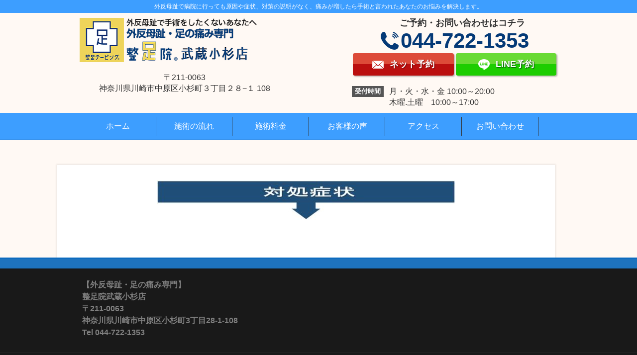

--- FILE ---
content_type: text/html; charset=UTF-8
request_url: https://vaitaru.com/top/attachment/%E5%A4%96%E5%8F%8D%E6%AF%8D%E8%B6%BEhp%E7%94%BB%E5%83%8F7
body_size: 10164
content:
<!DOCTYPE html>
<!--[if IE]>
<meta http-equiv="X-UA-Compatible" content="IE=Edge">
<![endif]-->
<html xmlns:fb="http://ogp.me/ns/fb#" lang="ja">
<head>
<meta charset="UTF-8" />
<link rel="start" href="https://vaitaru.com" title="HOME" />

<!--[if lte IE 8]>
<link rel="stylesheet" type="text/css" media="all" href="https://vaitaru.com/wp-content/themes/biz-vektor-child/style_oldie.css" />
<![endif]-->
<meta id="viewport" name="viewport" content="width=device-width, initial-scale=1">
<title>外反母趾HP画像7 | 【外反母趾・足の痛み専門】整足院武蔵小杉店</title>

<!-- Google Tag Manager for WordPress by gtm4wp.com -->
<script data-cfasync="false" data-pagespeed-no-defer>//<![CDATA[
	var gtm4wp_datalayer_name = "dataLayer";
	var dataLayer = dataLayer || [];
//]]>
</script>
<!-- End Google Tag Manager for WordPress by gtm4wp.com --><link rel='dns-prefetch' href='//fonts.googleapis.com' />
<link rel='dns-prefetch' href='//s.w.org' />
<link rel="alternate" type="application/rss+xml" title="【外反母趾・足の痛み専門】整足院武蔵小杉店 &raquo; フィード" href="https://vaitaru.com/feed" />
<link rel="alternate" type="application/rss+xml" title="【外反母趾・足の痛み専門】整足院武蔵小杉店 &raquo; コメントフィード" href="https://vaitaru.com/comments/feed" />
<link rel="alternate" type="application/rss+xml" title="【外反母趾・足の痛み専門】整足院武蔵小杉店 &raquo; 外反母趾HP画像7 のコメントのフィード" href="https://vaitaru.com/top/attachment/%e5%a4%96%e5%8f%8d%e6%af%8d%e8%b6%behp%e7%94%bb%e5%83%8f7/feed" />
<meta name="description" content="神奈川県川崎市中原区武蔵小杉駅徒歩5分‼外反母趾.足の痛み専門治療院【整足院武蔵小杉店】です。病院に行っても原因や症状、対策の説明がなく、痛みが増したら手術と言われたあなたのお悩みを解決します。" />
<style type="text/css">.keyColorBG,.keyColorBGh:hover,.keyColor_bg,.keyColor_bg_hover:hover{background-color: #c30000;}.keyColorCl,.keyColorClh:hover,.keyColor_txt,.keyColor_txt_hover:hover{color: #c30000;}.keyColorBd,.keyColorBdh:hover,.keyColor_border,.keyColor_border_hover:hover{border-color: #c30000;}.color_keyBG,.color_keyBGh:hover,.color_key_bg,.color_key_bg_hover:hover{background-color: #c30000;}.color_keyCl,.color_keyClh:hover,.color_key_txt,.color_key_txt_hover:hover{color: #c30000;}.color_keyBd,.color_keyBdh:hover,.color_key_border,.color_key_border_hover:hover{border-color: #c30000;}</style>
<!-- This site uses the Google Analytics by MonsterInsights plugin v7.11.0 - Using Analytics tracking - https://www.monsterinsights.com/ -->
<script type="text/javascript" data-cfasync="false">
	var mi_version         = '7.11.0';
	var mi_track_user      = true;
	var mi_no_track_reason = '';
	
	var disableStr = 'ga-disable-UA-96192039-4';

	/* Function to detect opted out users */
	function __gaTrackerIsOptedOut() {
		return document.cookie.indexOf(disableStr + '=true') > -1;
	}

	/* Disable tracking if the opt-out cookie exists. */
	if ( __gaTrackerIsOptedOut() ) {
		window[disableStr] = true;
	}

	/* Opt-out function */
	function __gaTrackerOptout() {
	  document.cookie = disableStr + '=true; expires=Thu, 31 Dec 2099 23:59:59 UTC; path=/';
	  window[disableStr] = true;
	}

	if ( 'undefined' === typeof gaOptout ) {
		function gaOptout() {
			__gaTrackerOptout();
		}
	}
	
	if ( mi_track_user ) {
		(function(i,s,o,g,r,a,m){i['GoogleAnalyticsObject']=r;i[r]=i[r]||function(){
			(i[r].q=i[r].q||[]).push(arguments)},i[r].l=1*new Date();a=s.createElement(o),
			m=s.getElementsByTagName(o)[0];a.async=1;a.src=g;m.parentNode.insertBefore(a,m)
		})(window,document,'script','//www.google-analytics.com/analytics.js','__gaTracker');

		__gaTracker('create', 'UA-96192039-4', 'auto');
		__gaTracker('set', 'forceSSL', true);
		__gaTracker('require', 'displayfeatures');
		__gaTracker('require', 'linkid', 'linkid.js');
		__gaTracker('send','pageview');
	} else {
		console.log( "" );
		(function() {
			/* https://developers.google.com/analytics/devguides/collection/analyticsjs/ */
			var noopfn = function() {
				return null;
			};
			var noopnullfn = function() {
				return null;
			};
			var Tracker = function() {
				return null;
			};
			var p = Tracker.prototype;
			p.get = noopfn;
			p.set = noopfn;
			p.send = noopfn;
			var __gaTracker = function() {
				var len = arguments.length;
				if ( len === 0 ) {
					return;
				}
				var f = arguments[len-1];
				if ( typeof f !== 'object' || f === null || typeof f.hitCallback !== 'function' ) {
					console.log( 'Not running function __gaTracker(' + arguments[0] + " ....) because you are not being tracked. " + mi_no_track_reason );
					return;
				}
				try {
					f.hitCallback();
				} catch (ex) {

				}
			};
			__gaTracker.create = function() {
				return new Tracker();
			};
			__gaTracker.getByName = noopnullfn;
			__gaTracker.getAll = function() {
				return [];
			};
			__gaTracker.remove = noopfn;
			window['__gaTracker'] = __gaTracker;
					})();
		}
</script>
<!-- / Google Analytics by MonsterInsights -->
		<script type="text/javascript">
			window._wpemojiSettings = {"baseUrl":"https:\/\/s.w.org\/images\/core\/emoji\/12.0.0-1\/72x72\/","ext":".png","svgUrl":"https:\/\/s.w.org\/images\/core\/emoji\/12.0.0-1\/svg\/","svgExt":".svg","source":{"concatemoji":"https:\/\/vaitaru.com\/wp-includes\/js\/wp-emoji-release.min.js?ver=5.4.18"}};
			/*! This file is auto-generated */
			!function(e,a,t){var n,r,o,i=a.createElement("canvas"),p=i.getContext&&i.getContext("2d");function s(e,t){var a=String.fromCharCode;p.clearRect(0,0,i.width,i.height),p.fillText(a.apply(this,e),0,0);e=i.toDataURL();return p.clearRect(0,0,i.width,i.height),p.fillText(a.apply(this,t),0,0),e===i.toDataURL()}function c(e){var t=a.createElement("script");t.src=e,t.defer=t.type="text/javascript",a.getElementsByTagName("head")[0].appendChild(t)}for(o=Array("flag","emoji"),t.supports={everything:!0,everythingExceptFlag:!0},r=0;r<o.length;r++)t.supports[o[r]]=function(e){if(!p||!p.fillText)return!1;switch(p.textBaseline="top",p.font="600 32px Arial",e){case"flag":return s([127987,65039,8205,9895,65039],[127987,65039,8203,9895,65039])?!1:!s([55356,56826,55356,56819],[55356,56826,8203,55356,56819])&&!s([55356,57332,56128,56423,56128,56418,56128,56421,56128,56430,56128,56423,56128,56447],[55356,57332,8203,56128,56423,8203,56128,56418,8203,56128,56421,8203,56128,56430,8203,56128,56423,8203,56128,56447]);case"emoji":return!s([55357,56424,55356,57342,8205,55358,56605,8205,55357,56424,55356,57340],[55357,56424,55356,57342,8203,55358,56605,8203,55357,56424,55356,57340])}return!1}(o[r]),t.supports.everything=t.supports.everything&&t.supports[o[r]],"flag"!==o[r]&&(t.supports.everythingExceptFlag=t.supports.everythingExceptFlag&&t.supports[o[r]]);t.supports.everythingExceptFlag=t.supports.everythingExceptFlag&&!t.supports.flag,t.DOMReady=!1,t.readyCallback=function(){t.DOMReady=!0},t.supports.everything||(n=function(){t.readyCallback()},a.addEventListener?(a.addEventListener("DOMContentLoaded",n,!1),e.addEventListener("load",n,!1)):(e.attachEvent("onload",n),a.attachEvent("onreadystatechange",function(){"complete"===a.readyState&&t.readyCallback()})),(n=t.source||{}).concatemoji?c(n.concatemoji):n.wpemoji&&n.twemoji&&(c(n.twemoji),c(n.wpemoji)))}(window,document,window._wpemojiSettings);
		</script>
		<style type="text/css">
img.wp-smiley,
img.emoji {
	display: inline !important;
	border: none !important;
	box-shadow: none !important;
	height: 1em !important;
	width: 1em !important;
	margin: 0 .07em !important;
	vertical-align: -0.1em !important;
	background: none !important;
	padding: 0 !important;
}
</style>
	<link rel='stylesheet' id='wp-block-library-css'  href='https://vaitaru.com/wp-includes/css/dist/block-library/style.min.css?ver=5.4.18' type='text/css' media='all' />
<link rel='stylesheet' id='contact-form-7-css'  href='https://vaitaru.com/wp-content/plugins/contact-form-7/includes/css/styles.css?ver=5.2' type='text/css' media='all' />
<link rel='stylesheet' id='toc-screen-css'  href='https://vaitaru.com/wp-content/plugins/table-of-contents-plus/screen.min.css?ver=2002' type='text/css' media='all' />
<link rel='stylesheet' id='hamburger.css-css'  href='https://vaitaru.com/wp-content/plugins/wp-responsive-menu/assets/css/wpr-hamburger.css?ver=3.1.4' type='text/css' media='all' />
<link rel='stylesheet' id='wprmenu.css-css'  href='https://vaitaru.com/wp-content/plugins/wp-responsive-menu/assets/css/wprmenu.css?ver=3.1.4' type='text/css' media='all' />
<style id='wprmenu.css-inline-css' type='text/css'>
@media only screen and ( max-width: 768px ) {html body div.wprm-wrapper {overflow: scroll;}html body div.wprm-overlay{ background: rgb(0,0,0) }#wprmenu_bar {background-image: url();background-size: cover ;background-repeat: repeat;}#wprmenu_bar {background-color: #3d9eff;}html body div#mg-wprm-wrap .wpr_submit .icon.icon-search {color: #ffffff;}#wprmenu_bar .menu_title,#wprmenu_bar .wprmenu_icon_menu {color: #ffffff;}#wprmenu_bar .menu_title {font-size: 20px;font-weight: normal;}#mg-wprm-wrap li.menu-item a {font-size: 15px;text-transform: uppercase;font-weight: normal;}#mg-wprm-wrap li.menu-item-has-children ul.sub-menu a {font-size: 15px;text-transform: uppercase;font-weight: normal;}#mg-wprm-wrap li.current-menu-item > a {background: #007fff;}#mg-wprm-wrap li.current-menu-item > a,#mg-wprm-wrap li.current-menu-item span.wprmenu_icon{color: #ffffff !important;}#mg-wprm-wrap {background-color: #3d9eff;}.cbp-spmenu-push-toright,.cbp-spmenu-push-toright .mm-slideout {left: 80% ;}.cbp-spmenu-push-toleft {left: -80% ;}#mg-wprm-wrap.cbp-spmenu-right,#mg-wprm-wrap.cbp-spmenu-left,#mg-wprm-wrap.cbp-spmenu-right.custom,#mg-wprm-wrap.cbp-spmenu-left.custom,.cbp-spmenu-vertical {width: 80%;max-width: 400px;}#mg-wprm-wrap ul#wprmenu_menu_ul li.menu-item a,div#mg-wprm-wrap ul li span.wprmenu_icon {color: #ffffff !important;}#mg-wprm-wrap ul#wprmenu_menu_ul li.menu-item a:hover {background: #007fff;color: #ffffff !important;}div#mg-wprm-wrap ul>li:hover>span.wprmenu_icon {color: #ffffff !important;}.wprmenu_bar .hamburger-inner,.wprmenu_bar .hamburger-inner::before,.wprmenu_bar .hamburger-inner::after {background: #ffffff;}.wprmenu_bar .hamburger:hover .hamburger-inner,.wprmenu_bar .hamburger:hover .hamburger-inner::before,.wprmenu_bar .hamburger:hover .hamburger-inner::after {background: #ffffff;}#wprmenu_menu.left {width:80%;left: -80%;right: auto;}#wprmenu_menu.right {width:80%;right: -80%;left: auto;}.wprmenu_bar .hamburger {float: right;}.wprmenu_bar #custom_menu_icon.hamburger {top: 0px;right: px;float: right;background-color: #cccccc;}html body div#wprmenu_bar {height : 42px;}#mg-wprm-wrap.cbp-spmenu-left,#mg-wprm-wrap.cbp-spmenu-right,#mg-widgetmenu-wrap.cbp-spmenu-widget-left,#mg-widgetmenu-wrap.cbp-spmenu-widget-right {top: 42px !important;}.wpr_custom_menu #custom_menu_icon {display: block;}html { padding-top: 42px !important; }#wprmenu_bar,#mg-wprm-wrap { display: block; }div#wpadminbar { position: fixed; }}
</style>
<link rel='stylesheet' id='wpr_icons-css'  href='https://vaitaru.com/wp-content/plugins/wp-responsive-menu/inc/assets/icons/wpr-icons.css?ver=3.1.4' type='text/css' media='all' />
<link rel='stylesheet' id='parent-style-css'  href='https://vaitaru.com/wp-content/themes/biz-vektor/style.css?ver=5.4.18' type='text/css' media='all' />
<link rel='stylesheet' id='child-style-css'  href='https://vaitaru.com/wp-content/themes/biz-vektor-child/style.css?ver=5.4.18' type='text/css' media='all' />
<link rel='stylesheet' id='Biz_Vektor_common_style-css'  href='https://vaitaru.com/wp-content/themes/biz-vektor/css/bizvektor_common_min.css?ver=1.12.4' type='text/css' media='all' />
<link rel='stylesheet' id='Biz_Vektor_Design_style-css'  href='https://vaitaru.com/wp-content/themes/biz-vektor/design_skins/001/001.css?ver=1.12.4' type='text/css' media='all' />
<link rel='stylesheet' id='Biz_Vektor_plugin_sns_style-css'  href='https://vaitaru.com/wp-content/themes/biz-vektor/plugins/sns/style_bizvektor_sns.css?ver=5.4.18' type='text/css' media='all' />
<link rel='stylesheet' id='Biz_Vektor_add_web_fonts-css'  href='//fonts.googleapis.com/css?family=Droid+Sans%3A700%7CLato%3A900%7CAnton&#038;ver=5.4.18' type='text/css' media='all' />
<link rel='stylesheet' id='recent-posts-widget-with-thumbnails-public-style-css'  href='https://vaitaru.com/wp-content/plugins/recent-posts-widget-with-thumbnails/public.css?ver=6.7.0' type='text/css' media='all' />
<link rel='stylesheet' id='aurora-heatmap-css'  href='https://vaitaru.com/wp-content/plugins/aurora-heatmap/style.css?ver=1.4.7' type='text/css' media='all' />
<script type='text/javascript'>
/* <![CDATA[ */
var monsterinsights_frontend = {"js_events_tracking":"true","download_extensions":"doc,pdf,ppt,zip,xls,docx,pptx,xlsx","inbound_paths":"[{\"path\":\"\\\/go\\\/\",\"label\":\"affiliate\"},{\"path\":\"\\\/recommend\\\/\",\"label\":\"affiliate\"}]","home_url":"https:\/\/vaitaru.com","hash_tracking":"false"};
/* ]]> */
</script>
<script type='text/javascript' src='https://vaitaru.com/wp-content/plugins/google-analytics-for-wordpress/assets/js/frontend.min.js?ver=7.11.0'></script>
<script type='text/javascript' src='https://vaitaru.com/wp-includes/js/jquery/jquery.js?ver=1.12.4-wp'></script>
<script type='text/javascript' src='https://vaitaru.com/wp-includes/js/jquery/jquery-migrate.min.js?ver=1.4.1'></script>
<script type='text/javascript' src='https://vaitaru.com/wp-content/plugins/wp-responsive-menu/assets/js/modernizr.custom.js?ver=3.1.4'></script>
<script type='text/javascript' src='https://vaitaru.com/wp-content/plugins/wp-responsive-menu/assets/js/jquery.touchSwipe.min.js?ver=3.1.4'></script>
<script type='text/javascript'>
/* <![CDATA[ */
var wprmenu = {"zooming":"","from_width":"768","push_width":"400","menu_width":"80","parent_click":"","swipe":"","enable_overlay":"1"};
/* ]]> */
</script>
<script type='text/javascript' src='https://vaitaru.com/wp-content/plugins/wp-responsive-menu/assets/js/wprmenu.js?ver=3.1.4'></script>
<script type='text/javascript' src='https://vaitaru.com/wp-content/plugins/duracelltomi-google-tag-manager/js/gtm4wp-form-move-tracker.js?ver=1.11.4'></script>
<script type='text/javascript' src='https://vaitaru.com/wp-content/plugins/popup-maker/assets/js/vendor/mobile-detect.min.js?ver=1.3.3'></script>
<script type='text/javascript'>
/* <![CDATA[ */
var aurora_heatmap_reporter = {"ajax_url":"https:\/\/vaitaru.com\/wp-admin\/admin-ajax.php","action":"aurora_heatmap","interval":"10","stacks":"10","reports":"click_pc,click_mobile","debug":"0","ajax_delay_time":"3000"};
/* ]]> */
</script>
<script type='text/javascript' src='https://vaitaru.com/wp-content/plugins/aurora-heatmap/js/reporter.js?ver=1.4.7'></script>
<link rel='https://api.w.org/' href='https://vaitaru.com/wp-json/' />
<link rel="EditURI" type="application/rsd+xml" title="RSD" href="https://vaitaru.com/xmlrpc.php?rsd" />
<link rel="wlwmanifest" type="application/wlwmanifest+xml" href="https://vaitaru.com/wp-includes/wlwmanifest.xml" /> 
<link rel='shortlink' href='https://vaitaru.com/?p=1804' />
<link rel="alternate" type="application/json+oembed" href="https://vaitaru.com/wp-json/oembed/1.0/embed?url=https%3A%2F%2Fvaitaru.com%2Ftop%2Fattachment%2F%25e5%25a4%2596%25e5%258f%258d%25e6%25af%258d%25e8%25b6%25behp%25e7%2594%25bb%25e5%2583%258f7" />
<link rel="alternate" type="text/xml+oembed" href="https://vaitaru.com/wp-json/oembed/1.0/embed?url=https%3A%2F%2Fvaitaru.com%2Ftop%2Fattachment%2F%25e5%25a4%2596%25e5%258f%258d%25e6%25af%258d%25e8%25b6%25behp%25e7%2594%25bb%25e5%2583%258f7&#038;format=xml" />

<!-- Google Tag Manager for WordPress by gtm4wp.com -->
<script data-cfasync="false" data-pagespeed-no-defer>//<![CDATA[
	var dataLayer_content = {"pagePostType":"attachment","pagePostType2":"single-attachment","pagePostAuthor":"vaitaruakiyama"};
	dataLayer.push( dataLayer_content );//]]>
</script>
<script data-cfasync="false">//<![CDATA[
(function(w,d,s,l,i){w[l]=w[l]||[];w[l].push({'gtm.start':
new Date().getTime(),event:'gtm.js'});var f=d.getElementsByTagName(s)[0],
j=d.createElement(s),dl=l!='dataLayer'?'&l='+l:'';j.async=true;j.src=
'//www.googletagmanager.com/gtm.'+'js?id='+i+dl;f.parentNode.insertBefore(j,f);
})(window,document,'script','dataLayer','GTM-PDD4NPC');//]]>
</script>
<!-- End Google Tag Manager -->
<!-- End Google Tag Manager for WordPress by gtm4wp.com --><!-- [ BizVektor OGP ] -->
<meta property="og:site_name" content="【外反母趾・足の痛み専門】整足院武蔵小杉店" />
<meta property="og:url" content="https://vaitaru.com/top/attachment/%e5%a4%96%e5%8f%8d%e6%af%8d%e8%b6%behp%e7%94%bb%e5%83%8f7" />
<meta property="fb:app_id" content="" />
<meta property="og:type" content="article" />
<meta property="og:title" content="外反母趾HP画像7 | 【外反母趾・足の痛み専門】整足院武蔵小杉店" />
<meta property="og:description" content="神奈川県川崎市中原区武蔵小杉駅徒歩5分‼外反母趾.足の痛み専門治療院【整足院武蔵小杉店】です。病院に行っても原因や症状、対策の説明がなく、痛みが増したら手術と言われたあなたのお悩みを解決します。" />
<!-- [ /BizVektor OGP ] -->
<!--[if lte IE 8]>
<link rel="stylesheet" type="text/css" media="all" href="https://vaitaru.com/wp-content/themes/biz-vektor/design_skins/001/001_oldie.css" />
<![endif]-->
<link rel="pingback" href="https://vaitaru.com/xmlrpc.php" />
<style type="text/css" id="custom-background-css">
body.custom-background { background-color: #ffffff; }
</style>
	<link rel="icon" href="https://vaitaru.com/wp-content/uploads/2021/02/cropped-7966bae78213db11914ad7af893f8431-32x32.png" sizes="32x32" />
<link rel="icon" href="https://vaitaru.com/wp-content/uploads/2021/02/cropped-7966bae78213db11914ad7af893f8431-192x192.png" sizes="192x192" />
<link rel="apple-touch-icon" href="https://vaitaru.com/wp-content/uploads/2021/02/cropped-7966bae78213db11914ad7af893f8431-180x180.png" />
<meta name="msapplication-TileImage" content="https://vaitaru.com/wp-content/uploads/2021/02/cropped-7966bae78213db11914ad7af893f8431-270x270.png" />
		<style type="text/css" id="wp-custom-css">
			.map {
height: 0;
overflow: hidden;
padding-bottom: 56.25%;
position: relative;
}
.gmap iframe {
position: absolute;
left: 0;
top: 0;
height: 100%;
width: 100%;
}		</style>
				<style type="text/css">
a	{ color:#1e73be; }
a:hover	{ color:#1871bf;}

a.btn,
.linkBtn.linkBtnS a,
.linkBtn.linkBtnM a,
.moreLink a,
.btn.btnS a,
.btn.btnM a,
.btn.btnL a,
.content p.btn.btnL input,
input[type=button],
input[type=submit],
#searchform input[type=submit],
p.form-submit input[type=submit],
form#searchform input#searchsubmit,
.content form input.wpcf7-submit,
#confirm-button input	{ background-color:#1e73be;color:#f5f5f5; }

.moreLink a:hover,
.btn.btnS a:hover,
.btn.btnM a:hover,
.btn.btnL a:hover	{ background-color:#1871bf; color:#f5f5f5;}

#headerTop { border-top-color:#1e73be;}
#header #headContact #headContactTel	{color:#1e73be;}

#gMenu	{ border-top:2px solid #1e73be; }
#gMenu h3.assistive-text {
background-color:#1e73be;
border-right:1px solid #0166bf;
background: -webkit-gradient(linear, 0 0, 0 bottom, from(#1e73be), to(#0166bf));
background: -moz-linear-gradient(#1e73be, #0166bf);
background: linear-gradient(#1e73be, #0166bf);
-ms-filter: "progid:DXImageTransform.Microsoft.Gradient(StartColorStr=#1e73be, EndColorStr=#0166bf)";
}

#gMenu .menu li.current_page_item > a,
#gMenu .menu li > a:hover { background-color:#1e73be; }

#pageTitBnr	{ background-color:#1e73be; }

#panList a	{ color:#1e73be; }
#panList a:hover	{ color:#1871bf; }

.content h2,
.content h1.contentTitle,
.content h1.entryPostTitle { border-top:2px solid #1e73be;}
.content h3	{ border-left-color:#1e73be;}
.content h4,
.content dt	{ color:#1e73be; }

.content .infoList .infoCate a:hover	{ background-color:#1e73be; }

.content .child_page_block h4 a	{ border-color:#1e73be; }
.content .child_page_block h4 a:hover,
.content .child_page_block p a:hover	{ color:#1e73be; }

.content .childPageBox ul li.current_page_item li a	{ color:#1e73be; }

.content .mainFootContact p.mainFootTxt span.mainFootTel	{ color:#1e73be; }
.content .mainFootContact .mainFootBt a			{ background-color:#1e73be; }
.content .mainFootContact .mainFootBt a:hover	{ background-color:#1871bf; }

.sideTower .localHead	{ border-top-color:#1e73be; }
.sideTower li.sideBnr#sideContact a		{ background-color:#1e73be; }
.sideTower li.sideBnr#sideContact a:hover	{ background-color:#1871bf; }
.sideTower .sideWidget h4	{ border-left-color:#1e73be; }

#pagetop a	{ background-color:#1e73be; }
#footMenu	{ background-color:#1e73be;border-top-color:#0166bf; }

#topMainBnr	{ background-color:#1e73be; }
#topMainBnrFrame a.slideFrame:hover	{ border:4px solid #1871bf; }

#topPr .topPrInner h3	{ border-left-color:#1e73be ; }
#topPr .topPrInner p.moreLink a	{ background-color:#1e73be; }
#topPr .topPrInner p.moreLink a:hover { background-color:#1871bf; }

.paging span,
.paging a	{ color:#1e73be;border:1px solid #1e73be; }
.paging span.current,
.paging a:hover	{ background-color:#1e73be; }

@media (min-width: 770px) {
#gMenu .menu > li.current_page_item > a,
#gMenu .menu > li.current-menu-item > a,
#gMenu .menu > li.current_page_ancestor > a ,
#gMenu .menu > li.current-page-ancestor > a ,
#gMenu .menu > li > a:hover	{
background-color:#1e73be;
border-right:1px solid #0166bf;
background: -webkit-gradient(linear, 0 0, 0 bottom, from(#1e73be), to(#0166bf));
background: -moz-linear-gradient(#1e73be, #0166bf);
background: linear-gradient(#1e73be, #0166bf);
-ms-filter: "progid:DXImageTransform.Microsoft.Gradient(StartColorStr=#1e73be, EndColorStr=#0166bf)";
}
}
		</style>
<!--[if lte IE 8]>
<style type="text/css">
#gMenu .menu > li.current_page_item > a,
#gMenu .menu > li.current_menu_item > a,
#gMenu .menu > li.current_page_ancestor > a ,
#gMenu .menu > li.current-page-ancestor > a ,
#gMenu .menu > li > a:hover	{
background-color:#1e73be;
border-right:1px solid #0166bf;
background: -webkit-gradient(linear, 0 0, 0 bottom, from(#1e73be), to(#0166bf));
background: -moz-linear-gradient(#1e73be, #0166bf);
background: linear-gradient(#1e73be, #0166bf);
-ms-filter: "progid:DXImageTransform.Microsoft.Gradient(StartColorStr=#1e73be, EndColorStr=#0166bf)";
}
</style>
<![endif]-->

	<style type="text/css">
/*-------------------------------------------*/
/*	menu divide
/*-------------------------------------------*/
@media (min-width: 970px) { #gMenu .menu > li { width:16.65%; text-align:center; } }
</style>
<style type="text/css">
/*-------------------------------------------*/
/*	font
/*-------------------------------------------*/
h1,h2,h3,h4,h4,h5,h6,#header #site-title,#pageTitBnr #pageTitInner #pageTit,#content .leadTxt,#sideTower .localHead {font-family: "ヒラギノ角ゴ Pro W3","Hiragino Kaku Gothic Pro","メイリオ",Meiryo,Osaka,"ＭＳ Ｐゴシック","MS PGothic",sans-serif; }
#pageTitBnr #pageTitInner #pageTit { font-weight:lighter; }
#gMenu .menu li a strong {font-family: "ヒラギノ角ゴ Pro W3","Hiragino Kaku Gothic Pro","メイリオ",Meiryo,Osaka,"ＭＳ Ｐゴシック","MS PGothic",sans-serif; }
</style>
<link rel="stylesheet" href="https://vaitaru.com/wp-content/themes/biz-vektor-child/style.css" type="text/css" media="all" />
<style type="text/css">
@media (max-width: 770px) {
#pagetop { margin-bottom: 2.5em; }
}

@media (max-width: 770px) {
img { width: auto; }
}

@media (max-width: 770px) {
#container { width: auto; }
}</style>
	</head>

<body data-rsssl=1 class="attachment attachment-template-default single single-attachment postid-1804 attachmentid-1804 attachment-jpeg custom-background two-column left-sidebar elementor-default">

	<header id="global-header" role="banner" style="padding-top: 0px;">
		
									<h1 class="site-title"><span class="inner">外反母趾で病院に行っても原因や症状、対策の説明がなく、痛みが増したら手術と言われたあなたのお悩みを解決します。</span></h1>
					
					<div class="inner">
				<div id="global-header-main-pc" class="clearfix">
					
					
																<div id="global-header-main-pc-left">
							<p class="logo"><a href="https://vaitaru.com"><img src="https://vaitaru.com/wp-content/uploads/2020/07/aki12-1.png" alt="整足院武蔵小杉店" rel="home"></a></p>
							<p class="address">〒211-0063<br>神奈川県川崎市中原区小杉町３丁目２８−１ 108</p>
						</div>
						<div id="global-header-main-pc-right">
							<p class="tel"><span class="tel-text">ご予約・お問い合わせはコチラ</span><span class="tel-number">044-722-1353</span></p>
																														<a href="https://seisokuin.com/sukumane/page/yoyaku-3" class="mail mail_half hover"><span>ネット予約</span></a>
								<a href="https://line.me/ti/p/%40xnt7068r" target="_blank" class="line_btn hover"><span>LINE予約</span></a>
							
							<div class="info">
								<dl>
									<dt>受付時間</dt>
									<dd>月・火・水・金  10:00～20:00<br>木曜.土曜　10:00～17:00</dd>																										
								</dl>
							</div>
						</div>
										
				</div>
			</div>
				
		<div class="inner">
			<div id="global-header-main-sp" class="clearfix fixed-set">
				<div id="global-header-main-sp-left">
					<p class="logo pc"><a href="https://vaitaru.com/"><img src="https://vaitaru.com/wp-content/uploads/2020/05/aki1.png" title="整足院武蔵小杉店" rel="home"></a></p>
				</div>
				<div id="global-header-main-sp-right">
          <span id="menu_btn" class="hover"></span>
				</div>
			</div>
		</div>
			
		<div class="inner">
					</div><!-- / .inner -->

    <div id="sp-menu">
      <div id="sp-menu-contents"></div>
      <div id="sp-menu-lightbox"></div>
    </div>
		
					<nav id="global-nav-pc" class="fixed-set" role="navigation">
				<div class="menu-%e3%82%b0%e3%83%ad%e3%83%bc%e3%83%90%e3%83%ab%e3%83%a1%e3%83%8b%e3%83%a5%e3%83%bc-container"><ul id="menu-%e3%82%b0%e3%83%ad%e3%83%bc%e3%83%90%e3%83%ab%e3%83%a1%e3%83%8b%e3%83%a5%e3%83%bc" class="menu"><li id="menu-item-1587" class="menu-item menu-item-type-post_type menu-item-object-page current-menu-item page_item page-item-1291 current_page_item menu-item-1587"><a href="https://vaitaru.com/">ホーム</a></li>
<li id="menu-item-1575" class="menu-item menu-item-type-post_type menu-item-object-page menu-item-1575"><a href="https://vaitaru.com/%e6%96%bd%e8%a1%93%e3%81%ae%e6%b5%81%e3%82%8c/nagare">施術の流れ</a></li>
<li id="menu-item-1590" class="menu-item menu-item-type-post_type menu-item-object-page menu-item-1590"><a href="https://vaitaru.com/ryokin2">施術料金</a></li>
<li id="menu-item-1576" class="menu-item menu-item-type-post_type menu-item-object-page menu-item-1576"><a href="https://vaitaru.com/%E6%82%A3%E8%80%85%E6%A7%98%E3%81%AE%E5%A3%B0">お客様の声</a></li>
<li id="menu-item-1576" class="menu-item menu-item-type-post_type menu-item-object-page menu-item-1576"><a href="https://vaitaru.com/cat/mitinori/">アクセス</a></li>
<li id="menu-item-1591" class="menu-item menu-item-type-post_type menu-item-object-page menu-item-1591"><a href="/?page_id=295/">お問い合わせ</a></li>
</ul></div>			</nav><!-- / #global-nav-pc -->
				
		
					<div id="global-nav-sp" class="fixed space0" role="navigation" >
					<div id="ff-sp-contents" class="ff-sp-contents-original-2" >
					<div style="background-image: url();background-size:cover; max-width:100%; height:100%;">
					<a href="tel:0447221353"><img src="https://vaitaru.com/wp-content/uploads/2020/08/akitel22.png" alt="電話をかける" ></a>
					<a target="_blank" href="https://line.me/ti/p/%40xnt7068r"><img src="https://vaitaru.com/wp-content/uploads/2021/02/lineb.png" alt="LINE予約（24時間受付中）" >
					</a>
					</div>
					</div>
					</div><!-- / #global-nav-sp-->

		
		
<div></div>

			</header>

<div id="wrap">

<div id="main" class="main">
<!-- [ #container ] -->
<div id="container" class="innerBox">
	<!-- [ #content ] -->
	<div id="content" class="content wide">


				<div id="post-1804" class="post-1804 attachment type-attachment status-inherit hentry">

					<div class="entry-content">
						<div class="entry-attachment">
						<p class="attachment"><a href="https://vaitaru.com/top/attachment/%e5%a4%96%e5%8f%8d%e6%af%8d%e8%b6%behp%e7%94%bb%e5%83%8f8" title="外反母趾HP画像7" rel="attachment"><img width="600" height="81" src="https://vaitaru.com/wp-content/uploads/2019/08/44c2828485972f685eb20b9f03511f24-e1573547232156.jpg" class="attachment-900x9999 size-900x9999" alt="" /></a></p>

						<div id="nav-below" class="navigation">
							<div class="nav-previous"><a href='https://vaitaru.com/top/attachment/%e5%a4%96%e5%8f%8d%e6%af%8d%e8%b6%behp%e7%94%bb%e5%83%8f6'>外反母趾HP画像6</a></div>
							<div class="nav-next"><a href='https://vaitaru.com/top/attachment/%e5%a4%96%e5%8f%8d%e6%af%8d%e8%b6%behp%e7%94%bb%e5%83%8f8'>外反母趾HP画像8</a></div>
						</div><!-- #nav-below -->
						</div><!-- .entry-attachment -->
						<div class="entry-caption"></div>


					</div><!-- .entry-content -->

				</div><!-- #post-## -->


	</div>
	<!-- [ /#content ] -->

</div>
<!-- [ /#container ] -->

</div><!-- #main -->

<div id="back-top">
<a href="#wrap">
	<img id="pagetop" src="https://vaitaru.com/wp-content/themes/biz-vektor/js/res-vektor/images/footer_pagetop.png" alt="PAGETOP" />
</a>
</div>

<!-- [ #footerSection ] -->
<div id="footerSection">

	<div id="pagetop">
	<div id="pagetopInner" class="innerBox">
	<a href="#wrap">PAGETOP</a>
	</div>
	</div>

	<div id="footMenu">
	<div id="footMenuInner" class="innerBox">
		</div>
	</div>

	<!-- [ #footer ] -->
	<div id="footer">
	<!-- [ #footerInner ] -->
	<div id="footerInner" class="innerBox">
		<dl id="footerOutline">
		<dt><!--【外反母趾・足の痛み専門】整足院武蔵小杉店-->
		 【外反母趾・足の痛み専門】<br>整足院武蔵小杉店<br>〒211-0063<br>神奈川県川崎市中原区小杉町3丁目28-1-108<br>Tel 044-722-1353
		</dt>
		<dd>
				</dd>
		</dl>
		<!-- [ #footerSiteMap ] -->
		<div id="footerSiteMap">
</div>
		<!-- [ /#footerSiteMap ] -->
	</div>
	<!-- [ /#footerInner ] -->
	</div>
	<!-- [ /#footer ] -->

	<!-- [ #siteBottom ] -->
	<div id="siteBottom">
	<div id="siteBottomInner" class="innerBox">
	<!--<div id="copy">Copyright &copy; <a href="https://vaitaru.com/" rel="home">【外反母趾・足の痛み専門】整足院武蔵小杉店</a> All Rights Reserved.</div>-->
		Copyright © 【外反母趾・足の痛み専門】整足院武蔵小杉店 All Rights Reserved.
	</div>
	</div>
	<!-- [ /#siteBottom ] -->
</div>
<!-- [ /#footerSection ] -->
</div>
<!-- [ /#wrap ] -->

			<div class="wprm-wrapper">
        
        <!-- Overlay Starts here -->
			 			   <div class="wprm-overlay"></div>
			         <!-- Overlay Ends here -->
			
			         <div id="wprmenu_bar" class="wprmenu_bar bodyslide right">
  <div class="hamburger hamburger--slider">
    <span class="hamburger-box">
      <span class="hamburger-inner"></span>
    </span>
  </div>
  <div class="menu_title">
          <a href="https://vaitaru.com"><img class="bar_logo" alt="logo" src="https://vaitaru.com/wp-content/uploads/2020/07/logo2-1-1.png"/></a>  </div>
</div>			 
			<div class="cbp-spmenu cbp-spmenu-vertical cbp-spmenu-right default " id="mg-wprm-wrap">
				
				
				<ul id="wprmenu_menu_ul">
  
  <li id="menu-item-1670" class="menu-item menu-item-type-custom menu-item-object-custom menu-item-home menu-item-1670"><a href="https://vaitaru.com/">HOME</a></li>
<li id="menu-item-2492" class="menu-item menu-item-type-custom menu-item-object-custom menu-item-2492"><a href="https://vaitaru.com/%e6%96%bd%e8%a1%93%e3%81%ae%e6%b5%81%e3%82%8c/nagare">施術の流れ</a></li>
<li id="menu-item-5168" class="menu-item menu-item-type-post_type menu-item-object-page menu-item-5168"><a href="https://vaitaru.com/ryokin2">施術料金</a></li>
<li id="menu-item-4867" class="menu-item menu-item-type-post_type menu-item-object-page menu-item-4867"><a href="https://vaitaru.com/%e6%82%a3%e8%80%85%e6%a7%98%e3%81%ae%e5%a3%b0">患者様の声</a></li>
<li id="menu-item-397" class="menu-item menu-item-type-post_type menu-item-object-post menu-item-397"><a href="https://vaitaru.com/first/mitinori">アクセス</a></li>
        <li>
          <div class="wpr_search search_top">
            <form role="search" method="get" class="wpr-search-form" action="https://vaitaru.com/">
  <label for="search-form-696cc6c23d85d"></label>
  <input type="search" class="wpr-search-field" placeholder="Search..." value="" name="s" title="Search for:">
  <button type="submit" class="wpr_submit">
    <i class="wpr-icon-search"></i>
  </button>
</form>          </div>
        </li>
        
     
</ul>
				
				</div>
			</div>
			<script type='text/javascript'>
/* <![CDATA[ */
var wpcf7 = {"apiSettings":{"root":"https:\/\/vaitaru.com\/wp-json\/contact-form-7\/v1","namespace":"contact-form-7\/v1"}};
/* ]]> */
</script>
<script type='text/javascript' src='https://vaitaru.com/wp-content/plugins/contact-form-7/includes/js/scripts.js?ver=5.2'></script>
<script type='text/javascript'>
/* <![CDATA[ */
var tocplus = {"smooth_scroll":"1","visibility_show":"\u8868\u793a","visibility_hide":"\u975e\u8868\u793a","width":"Auto"};
/* ]]> */
</script>
<script type='text/javascript' src='https://vaitaru.com/wp-content/plugins/table-of-contents-plus/front.min.js?ver=2002'></script>
<script type='text/javascript' src='https://vaitaru.com/wp-includes/js/wp-embed.min.js?ver=5.4.18'></script>
<script type='text/javascript'>
/* <![CDATA[ */
var bv_sliderParams = {"slideshowSpeed":"5000","animation":"fade"};
/* ]]> */
</script>
<script type='text/javascript' src='https://vaitaru.com/wp-content/themes/biz-vektor/js/biz-vektor-min.js?ver=1.12.4' defer='defer'></script>

<!-- Shortcodes Ultimate custom CSS - start -->
<style type="text/css">
.l-ttl .su-spoiler-title{font-size:1.1em}
.mintcream .su-spoiler-title{background: #f0f8ff;}
</style>
<!-- Shortcodes Ultimate custom CSS - end -->
</body>
</html>